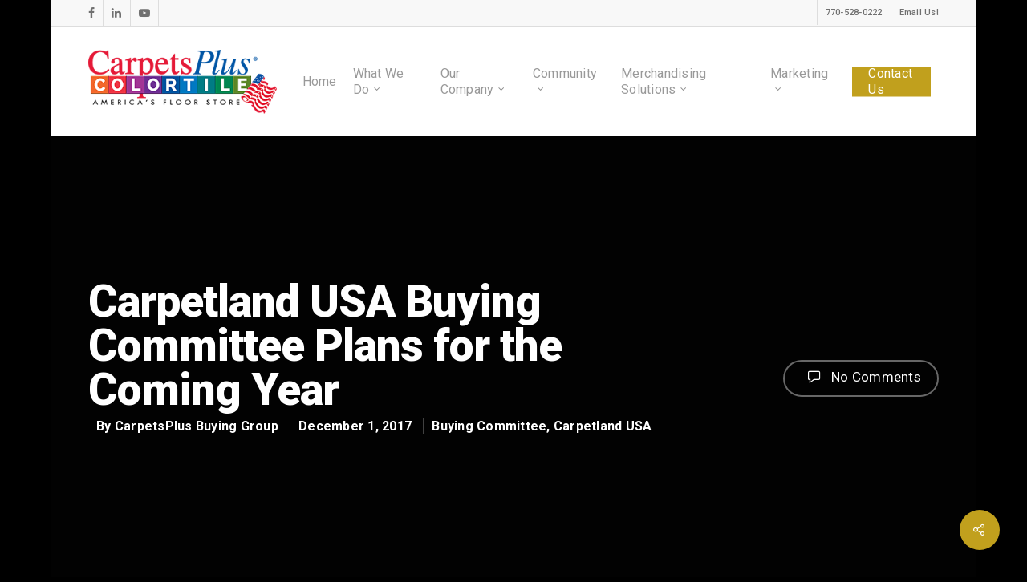

--- FILE ---
content_type: text/html; charset=UTF-8
request_url: https://carpetsplusbuyinggroup.com/carpetland-usa-buying-committee-plans-for-the-coming-year/
body_size: 15171
content:
<!DOCTYPE html>

<html lang="en-US" class="no-js">
<head>
	
	<meta charset="UTF-8">
	
	<meta name="viewport" content="width=device-width, initial-scale=1, maximum-scale=1, user-scalable=0" /><link rel="shortcut icon" href="https://carpetsplusbuyinggroup.com/wp-content/uploads/2015/06/Favicon.png" /><title>Carpetland USA Buying Committee Plans for the Coming Year &#8211; CarpetsPlus Buying Group</title>
<script type="text/javascript">
/* <![CDATA[ */
window.JetpackScriptData = {"site":{"icon":"","title":"CarpetsPlus Buying Group","host":"unknown","is_wpcom_platform":false}};
/* ]]> */
</script>
<meta name='robots' content='max-image-preview:large' />
	<style>img:is([sizes="auto" i], [sizes^="auto," i]) { contain-intrinsic-size: 3000px 1500px }</style>
	<link rel='dns-prefetch' href='//fonts.googleapis.com' />
<link rel="alternate" type="application/rss+xml" title="CarpetsPlus Buying Group &raquo; Feed" href="https://carpetsplusbuyinggroup.com/feed/" />
<link rel="alternate" type="application/rss+xml" title="CarpetsPlus Buying Group &raquo; Comments Feed" href="https://carpetsplusbuyinggroup.com/comments/feed/" />
<script type="text/javascript">
/* <![CDATA[ */
window._wpemojiSettings = {"baseUrl":"https:\/\/s.w.org\/images\/core\/emoji\/16.0.1\/72x72\/","ext":".png","svgUrl":"https:\/\/s.w.org\/images\/core\/emoji\/16.0.1\/svg\/","svgExt":".svg","source":{"concatemoji":"https:\/\/carpetsplusbuyinggroup.com\/wp-includes\/js\/wp-emoji-release.min.js?ver=6.8.3"}};
/*! This file is auto-generated */
!function(s,n){var o,i,e;function c(e){try{var t={supportTests:e,timestamp:(new Date).valueOf()};sessionStorage.setItem(o,JSON.stringify(t))}catch(e){}}function p(e,t,n){e.clearRect(0,0,e.canvas.width,e.canvas.height),e.fillText(t,0,0);var t=new Uint32Array(e.getImageData(0,0,e.canvas.width,e.canvas.height).data),a=(e.clearRect(0,0,e.canvas.width,e.canvas.height),e.fillText(n,0,0),new Uint32Array(e.getImageData(0,0,e.canvas.width,e.canvas.height).data));return t.every(function(e,t){return e===a[t]})}function u(e,t){e.clearRect(0,0,e.canvas.width,e.canvas.height),e.fillText(t,0,0);for(var n=e.getImageData(16,16,1,1),a=0;a<n.data.length;a++)if(0!==n.data[a])return!1;return!0}function f(e,t,n,a){switch(t){case"flag":return n(e,"\ud83c\udff3\ufe0f\u200d\u26a7\ufe0f","\ud83c\udff3\ufe0f\u200b\u26a7\ufe0f")?!1:!n(e,"\ud83c\udde8\ud83c\uddf6","\ud83c\udde8\u200b\ud83c\uddf6")&&!n(e,"\ud83c\udff4\udb40\udc67\udb40\udc62\udb40\udc65\udb40\udc6e\udb40\udc67\udb40\udc7f","\ud83c\udff4\u200b\udb40\udc67\u200b\udb40\udc62\u200b\udb40\udc65\u200b\udb40\udc6e\u200b\udb40\udc67\u200b\udb40\udc7f");case"emoji":return!a(e,"\ud83e\udedf")}return!1}function g(e,t,n,a){var r="undefined"!=typeof WorkerGlobalScope&&self instanceof WorkerGlobalScope?new OffscreenCanvas(300,150):s.createElement("canvas"),o=r.getContext("2d",{willReadFrequently:!0}),i=(o.textBaseline="top",o.font="600 32px Arial",{});return e.forEach(function(e){i[e]=t(o,e,n,a)}),i}function t(e){var t=s.createElement("script");t.src=e,t.defer=!0,s.head.appendChild(t)}"undefined"!=typeof Promise&&(o="wpEmojiSettingsSupports",i=["flag","emoji"],n.supports={everything:!0,everythingExceptFlag:!0},e=new Promise(function(e){s.addEventListener("DOMContentLoaded",e,{once:!0})}),new Promise(function(t){var n=function(){try{var e=JSON.parse(sessionStorage.getItem(o));if("object"==typeof e&&"number"==typeof e.timestamp&&(new Date).valueOf()<e.timestamp+604800&&"object"==typeof e.supportTests)return e.supportTests}catch(e){}return null}();if(!n){if("undefined"!=typeof Worker&&"undefined"!=typeof OffscreenCanvas&&"undefined"!=typeof URL&&URL.createObjectURL&&"undefined"!=typeof Blob)try{var e="postMessage("+g.toString()+"("+[JSON.stringify(i),f.toString(),p.toString(),u.toString()].join(",")+"));",a=new Blob([e],{type:"text/javascript"}),r=new Worker(URL.createObjectURL(a),{name:"wpTestEmojiSupports"});return void(r.onmessage=function(e){c(n=e.data),r.terminate(),t(n)})}catch(e){}c(n=g(i,f,p,u))}t(n)}).then(function(e){for(var t in e)n.supports[t]=e[t],n.supports.everything=n.supports.everything&&n.supports[t],"flag"!==t&&(n.supports.everythingExceptFlag=n.supports.everythingExceptFlag&&n.supports[t]);n.supports.everythingExceptFlag=n.supports.everythingExceptFlag&&!n.supports.flag,n.DOMReady=!1,n.readyCallback=function(){n.DOMReady=!0}}).then(function(){return e}).then(function(){var e;n.supports.everything||(n.readyCallback(),(e=n.source||{}).concatemoji?t(e.concatemoji):e.wpemoji&&e.twemoji&&(t(e.twemoji),t(e.wpemoji)))}))}((window,document),window._wpemojiSettings);
/* ]]> */
</script>
<style id='wp-emoji-styles-inline-css' type='text/css'>

	img.wp-smiley, img.emoji {
		display: inline !important;
		border: none !important;
		box-shadow: none !important;
		height: 1em !important;
		width: 1em !important;
		margin: 0 0.07em !important;
		vertical-align: -0.1em !important;
		background: none !important;
		padding: 0 !important;
	}
</style>
<link rel='stylesheet' id='wp-block-library-css' href='https://carpetsplusbuyinggroup.com/wp-includes/css/dist/block-library/style.min.css?ver=6.8.3' type='text/css' media='all' />
<style id='classic-theme-styles-inline-css' type='text/css'>
/*! This file is auto-generated */
.wp-block-button__link{color:#fff;background-color:#32373c;border-radius:9999px;box-shadow:none;text-decoration:none;padding:calc(.667em + 2px) calc(1.333em + 2px);font-size:1.125em}.wp-block-file__button{background:#32373c;color:#fff;text-decoration:none}
</style>
<style id='global-styles-inline-css' type='text/css'>
:root{--wp--preset--aspect-ratio--square: 1;--wp--preset--aspect-ratio--4-3: 4/3;--wp--preset--aspect-ratio--3-4: 3/4;--wp--preset--aspect-ratio--3-2: 3/2;--wp--preset--aspect-ratio--2-3: 2/3;--wp--preset--aspect-ratio--16-9: 16/9;--wp--preset--aspect-ratio--9-16: 9/16;--wp--preset--color--black: #000000;--wp--preset--color--cyan-bluish-gray: #abb8c3;--wp--preset--color--white: #ffffff;--wp--preset--color--pale-pink: #f78da7;--wp--preset--color--vivid-red: #cf2e2e;--wp--preset--color--luminous-vivid-orange: #ff6900;--wp--preset--color--luminous-vivid-amber: #fcb900;--wp--preset--color--light-green-cyan: #7bdcb5;--wp--preset--color--vivid-green-cyan: #00d084;--wp--preset--color--pale-cyan-blue: #8ed1fc;--wp--preset--color--vivid-cyan-blue: #0693e3;--wp--preset--color--vivid-purple: #9b51e0;--wp--preset--gradient--vivid-cyan-blue-to-vivid-purple: linear-gradient(135deg,rgba(6,147,227,1) 0%,rgb(155,81,224) 100%);--wp--preset--gradient--light-green-cyan-to-vivid-green-cyan: linear-gradient(135deg,rgb(122,220,180) 0%,rgb(0,208,130) 100%);--wp--preset--gradient--luminous-vivid-amber-to-luminous-vivid-orange: linear-gradient(135deg,rgba(252,185,0,1) 0%,rgba(255,105,0,1) 100%);--wp--preset--gradient--luminous-vivid-orange-to-vivid-red: linear-gradient(135deg,rgba(255,105,0,1) 0%,rgb(207,46,46) 100%);--wp--preset--gradient--very-light-gray-to-cyan-bluish-gray: linear-gradient(135deg,rgb(238,238,238) 0%,rgb(169,184,195) 100%);--wp--preset--gradient--cool-to-warm-spectrum: linear-gradient(135deg,rgb(74,234,220) 0%,rgb(151,120,209) 20%,rgb(207,42,186) 40%,rgb(238,44,130) 60%,rgb(251,105,98) 80%,rgb(254,248,76) 100%);--wp--preset--gradient--blush-light-purple: linear-gradient(135deg,rgb(255,206,236) 0%,rgb(152,150,240) 100%);--wp--preset--gradient--blush-bordeaux: linear-gradient(135deg,rgb(254,205,165) 0%,rgb(254,45,45) 50%,rgb(107,0,62) 100%);--wp--preset--gradient--luminous-dusk: linear-gradient(135deg,rgb(255,203,112) 0%,rgb(199,81,192) 50%,rgb(65,88,208) 100%);--wp--preset--gradient--pale-ocean: linear-gradient(135deg,rgb(255,245,203) 0%,rgb(182,227,212) 50%,rgb(51,167,181) 100%);--wp--preset--gradient--electric-grass: linear-gradient(135deg,rgb(202,248,128) 0%,rgb(113,206,126) 100%);--wp--preset--gradient--midnight: linear-gradient(135deg,rgb(2,3,129) 0%,rgb(40,116,252) 100%);--wp--preset--font-size--small: 13px;--wp--preset--font-size--medium: 20px;--wp--preset--font-size--large: 36px;--wp--preset--font-size--x-large: 42px;--wp--preset--spacing--20: 0.44rem;--wp--preset--spacing--30: 0.67rem;--wp--preset--spacing--40: 1rem;--wp--preset--spacing--50: 1.5rem;--wp--preset--spacing--60: 2.25rem;--wp--preset--spacing--70: 3.38rem;--wp--preset--spacing--80: 5.06rem;--wp--preset--shadow--natural: 6px 6px 9px rgba(0, 0, 0, 0.2);--wp--preset--shadow--deep: 12px 12px 50px rgba(0, 0, 0, 0.4);--wp--preset--shadow--sharp: 6px 6px 0px rgba(0, 0, 0, 0.2);--wp--preset--shadow--outlined: 6px 6px 0px -3px rgba(255, 255, 255, 1), 6px 6px rgba(0, 0, 0, 1);--wp--preset--shadow--crisp: 6px 6px 0px rgba(0, 0, 0, 1);}:where(.is-layout-flex){gap: 0.5em;}:where(.is-layout-grid){gap: 0.5em;}body .is-layout-flex{display: flex;}.is-layout-flex{flex-wrap: wrap;align-items: center;}.is-layout-flex > :is(*, div){margin: 0;}body .is-layout-grid{display: grid;}.is-layout-grid > :is(*, div){margin: 0;}:where(.wp-block-columns.is-layout-flex){gap: 2em;}:where(.wp-block-columns.is-layout-grid){gap: 2em;}:where(.wp-block-post-template.is-layout-flex){gap: 1.25em;}:where(.wp-block-post-template.is-layout-grid){gap: 1.25em;}.has-black-color{color: var(--wp--preset--color--black) !important;}.has-cyan-bluish-gray-color{color: var(--wp--preset--color--cyan-bluish-gray) !important;}.has-white-color{color: var(--wp--preset--color--white) !important;}.has-pale-pink-color{color: var(--wp--preset--color--pale-pink) !important;}.has-vivid-red-color{color: var(--wp--preset--color--vivid-red) !important;}.has-luminous-vivid-orange-color{color: var(--wp--preset--color--luminous-vivid-orange) !important;}.has-luminous-vivid-amber-color{color: var(--wp--preset--color--luminous-vivid-amber) !important;}.has-light-green-cyan-color{color: var(--wp--preset--color--light-green-cyan) !important;}.has-vivid-green-cyan-color{color: var(--wp--preset--color--vivid-green-cyan) !important;}.has-pale-cyan-blue-color{color: var(--wp--preset--color--pale-cyan-blue) !important;}.has-vivid-cyan-blue-color{color: var(--wp--preset--color--vivid-cyan-blue) !important;}.has-vivid-purple-color{color: var(--wp--preset--color--vivid-purple) !important;}.has-black-background-color{background-color: var(--wp--preset--color--black) !important;}.has-cyan-bluish-gray-background-color{background-color: var(--wp--preset--color--cyan-bluish-gray) !important;}.has-white-background-color{background-color: var(--wp--preset--color--white) !important;}.has-pale-pink-background-color{background-color: var(--wp--preset--color--pale-pink) !important;}.has-vivid-red-background-color{background-color: var(--wp--preset--color--vivid-red) !important;}.has-luminous-vivid-orange-background-color{background-color: var(--wp--preset--color--luminous-vivid-orange) !important;}.has-luminous-vivid-amber-background-color{background-color: var(--wp--preset--color--luminous-vivid-amber) !important;}.has-light-green-cyan-background-color{background-color: var(--wp--preset--color--light-green-cyan) !important;}.has-vivid-green-cyan-background-color{background-color: var(--wp--preset--color--vivid-green-cyan) !important;}.has-pale-cyan-blue-background-color{background-color: var(--wp--preset--color--pale-cyan-blue) !important;}.has-vivid-cyan-blue-background-color{background-color: var(--wp--preset--color--vivid-cyan-blue) !important;}.has-vivid-purple-background-color{background-color: var(--wp--preset--color--vivid-purple) !important;}.has-black-border-color{border-color: var(--wp--preset--color--black) !important;}.has-cyan-bluish-gray-border-color{border-color: var(--wp--preset--color--cyan-bluish-gray) !important;}.has-white-border-color{border-color: var(--wp--preset--color--white) !important;}.has-pale-pink-border-color{border-color: var(--wp--preset--color--pale-pink) !important;}.has-vivid-red-border-color{border-color: var(--wp--preset--color--vivid-red) !important;}.has-luminous-vivid-orange-border-color{border-color: var(--wp--preset--color--luminous-vivid-orange) !important;}.has-luminous-vivid-amber-border-color{border-color: var(--wp--preset--color--luminous-vivid-amber) !important;}.has-light-green-cyan-border-color{border-color: var(--wp--preset--color--light-green-cyan) !important;}.has-vivid-green-cyan-border-color{border-color: var(--wp--preset--color--vivid-green-cyan) !important;}.has-pale-cyan-blue-border-color{border-color: var(--wp--preset--color--pale-cyan-blue) !important;}.has-vivid-cyan-blue-border-color{border-color: var(--wp--preset--color--vivid-cyan-blue) !important;}.has-vivid-purple-border-color{border-color: var(--wp--preset--color--vivid-purple) !important;}.has-vivid-cyan-blue-to-vivid-purple-gradient-background{background: var(--wp--preset--gradient--vivid-cyan-blue-to-vivid-purple) !important;}.has-light-green-cyan-to-vivid-green-cyan-gradient-background{background: var(--wp--preset--gradient--light-green-cyan-to-vivid-green-cyan) !important;}.has-luminous-vivid-amber-to-luminous-vivid-orange-gradient-background{background: var(--wp--preset--gradient--luminous-vivid-amber-to-luminous-vivid-orange) !important;}.has-luminous-vivid-orange-to-vivid-red-gradient-background{background: var(--wp--preset--gradient--luminous-vivid-orange-to-vivid-red) !important;}.has-very-light-gray-to-cyan-bluish-gray-gradient-background{background: var(--wp--preset--gradient--very-light-gray-to-cyan-bluish-gray) !important;}.has-cool-to-warm-spectrum-gradient-background{background: var(--wp--preset--gradient--cool-to-warm-spectrum) !important;}.has-blush-light-purple-gradient-background{background: var(--wp--preset--gradient--blush-light-purple) !important;}.has-blush-bordeaux-gradient-background{background: var(--wp--preset--gradient--blush-bordeaux) !important;}.has-luminous-dusk-gradient-background{background: var(--wp--preset--gradient--luminous-dusk) !important;}.has-pale-ocean-gradient-background{background: var(--wp--preset--gradient--pale-ocean) !important;}.has-electric-grass-gradient-background{background: var(--wp--preset--gradient--electric-grass) !important;}.has-midnight-gradient-background{background: var(--wp--preset--gradient--midnight) !important;}.has-small-font-size{font-size: var(--wp--preset--font-size--small) !important;}.has-medium-font-size{font-size: var(--wp--preset--font-size--medium) !important;}.has-large-font-size{font-size: var(--wp--preset--font-size--large) !important;}.has-x-large-font-size{font-size: var(--wp--preset--font-size--x-large) !important;}
:where(.wp-block-post-template.is-layout-flex){gap: 1.25em;}:where(.wp-block-post-template.is-layout-grid){gap: 1.25em;}
:where(.wp-block-columns.is-layout-flex){gap: 2em;}:where(.wp-block-columns.is-layout-grid){gap: 2em;}
:root :where(.wp-block-pullquote){font-size: 1.5em;line-height: 1.6;}
</style>
<link rel='stylesheet' id='document-gallery-css' href='https://carpetsplusbuyinggroup.com/wp-content/plugins/document-gallery/assets/css/style.min.css?ver=4.4.4' type='text/css' media='all' />
<link rel='stylesheet' id='salient-social-css' href='https://carpetsplusbuyinggroup.com/wp-content/plugins/salient-social/css/style.css?ver=1.0' type='text/css' media='all' />
<style id='salient-social-inline-css' type='text/css'>

  .sharing-default-minimal .nectar-love.loved,
  body .nectar-social[data-color-override="override"].fixed > a:before, 
  body .nectar-social[data-color-override="override"].fixed .nectar-social-inner a,
  .sharing-default-minimal .nectar-social[data-color-override="override"] .nectar-social-inner a:hover {
    background-color: #c1a01d;
  }
  .nectar-social.hover .nectar-love.loved,
  .nectar-social.hover > .nectar-love-button a:hover,
  .nectar-social[data-color-override="override"].hover > div a:hover,
  #single-below-header .nectar-social[data-color-override="override"].hover > div a:hover,
  .nectar-social[data-color-override="override"].hover .share-btn:hover,
  .sharing-default-minimal .nectar-social[data-color-override="override"] .nectar-social-inner a {
    border-color: #c1a01d;
  }
  #single-below-header .nectar-social.hover .nectar-love.loved i,
  #single-below-header .nectar-social.hover[data-color-override="override"] a:hover,
  #single-below-header .nectar-social.hover[data-color-override="override"] a:hover i,
  #single-below-header .nectar-social.hover .nectar-love-button a:hover i,
  .nectar-love:hover i,
  .hover .nectar-love:hover .total_loves,
  .nectar-love.loved i,
  .nectar-social.hover .nectar-love.loved .total_loves,
  .nectar-social.hover .share-btn:hover, 
  .nectar-social[data-color-override="override"].hover .nectar-social-inner a:hover,
  .nectar-social[data-color-override="override"].hover > div:hover span,
  .sharing-default-minimal .nectar-social[data-color-override="override"] .nectar-social-inner a:not(:hover) i,
  .sharing-default-minimal .nectar-social[data-color-override="override"] .nectar-social-inner a:not(:hover) {
    color: #c1a01d;
  }
</style>
<link rel='stylesheet' id='nectar-boxed-css' href='https://carpetsplusbuyinggroup.com/wp-content/themes/salient/css/plugins/boxed.css?ver=10.5.3' type='text/css' media='all' />
<link rel='stylesheet' id='font-awesome-css' href='https://carpetsplusbuyinggroup.com/wp-content/themes/salient/css/font-awesome.min.css?ver=4.6.4' type='text/css' media='all' />
<link rel='stylesheet' id='main-styles-css' href='https://carpetsplusbuyinggroup.com/wp-content/themes/salient/css/style.css?ver=10.5.3' type='text/css' media='all' />
<style id='main-styles-inline-css' type='text/css'>
html:not(.page-trans-loaded) { background-color: #ffffff; }
</style>
<link rel='stylesheet' id='nectar-header-secondary-nav-css' href='https://carpetsplusbuyinggroup.com/wp-content/themes/salient/css/header/header-secondary-nav.css?ver=10.5.3' type='text/css' media='all' />
<link rel='stylesheet' id='nectar-single-styles-css' href='https://carpetsplusbuyinggroup.com/wp-content/themes/salient/css/single.css?ver=10.5.3' type='text/css' media='all' />
<link rel='stylesheet' id='magnific-css' href='https://carpetsplusbuyinggroup.com/wp-content/themes/salient/css/plugins/magnific.css?ver=8.6.0' type='text/css' media='all' />
<link rel='stylesheet' id='nectar_default_font_open_sans-css' href='https://fonts.googleapis.com/css?family=Open+Sans%3A300%2C400%2C600%2C700&#038;subset=latin%2Clatin-ext' type='text/css' media='all' />
<link rel='stylesheet' id='responsive-css' href='https://carpetsplusbuyinggroup.com/wp-content/themes/salient/css/responsive.css?ver=10.5.3' type='text/css' media='all' />
<link rel='stylesheet' id='skin-original-css' href='https://carpetsplusbuyinggroup.com/wp-content/themes/salient/css/skin-original.css?ver=10.5.3' type='text/css' media='all' />
<link rel='stylesheet' id='dynamic-css-css' href='https://carpetsplusbuyinggroup.com/wp-content/themes/salient/css/salient-dynamic-styles.css?ver=3059' type='text/css' media='all' />
<style id='dynamic-css-inline-css' type='text/css'>
#page-header-bg h1,#page-header-bg .subheader,.nectar-box-roll .overlaid-content h1,.nectar-box-roll .overlaid-content .subheader,#page-header-bg #portfolio-nav a i,body .section-title #portfolio-nav a:hover i,.page-header-no-bg h1,.page-header-no-bg span,#page-header-bg #portfolio-nav a i,#page-header-bg span,#page-header-bg #single-below-header a:hover,#page-header-bg #single-below-header a:focus,#page-header-bg.fullscreen-header .author-section a{color:#ffffff!important;}body #page-header-bg .pinterest-share i,body #page-header-bg .facebook-share i,body #page-header-bg .linkedin-share i,body #page-header-bg .twitter-share i,body #page-header-bg .google-plus-share i,body #page-header-bg .icon-salient-heart,body #page-header-bg .icon-salient-heart-2{color:#ffffff;}body .section-title #portfolio-nav a:hover i{opacity:0.75;}.single #page-header-bg .blog-title #single-meta .nectar-social.hover > div a,.single #page-header-bg .blog-title #single-meta > div a,.single #page-header-bg .blog-title #single-meta ul .n-shortcode a,#page-header-bg .blog-title #single-meta .nectar-social.hover .share-btn{border-color:rgba(255,255,255,0.4);}.single #page-header-bg .blog-title #single-meta .nectar-social.hover > div a:hover,#page-header-bg .blog-title #single-meta .nectar-social.hover .share-btn:hover,.single #page-header-bg .blog-title #single-meta div > a:hover,.single #page-header-bg .blog-title #single-meta ul .n-shortcode a:hover,.single #page-header-bg .blog-title #single-meta ul li:not(.meta-share-count):hover > a{border-color:rgba(255,255,255,1);}.single #page-header-bg #single-meta div span,.single #page-header-bg #single-meta > div a,.single #page-header-bg #single-meta > div i{color:#ffffff!important;}.single #page-header-bg #single-meta ul .meta-share-count .nectar-social a i{color:rgba(255,255,255,0.7)!important;}.single #page-header-bg #single-meta ul .meta-share-count .nectar-social a:hover i{color:rgba(255,255,255,1)!important;}@media only screen and (min-width:1000px){body #ajax-content-wrap.no-scroll{min-height:calc(100vh - 170px);height:calc(100vh - 170px)!important;}}@media only screen and (min-width:1000px){#page-header-wrap.fullscreen-header,#page-header-wrap.fullscreen-header #page-header-bg,html:not(.nectar-box-roll-loaded) .nectar-box-roll > #page-header-bg.fullscreen-header,.nectar_fullscreen_zoom_recent_projects,#nectar_fullscreen_rows:not(.afterLoaded) > div{height:calc(100vh - 169px);}.wpb_row.vc_row-o-full-height.top-level,.wpb_row.vc_row-o-full-height.top-level > .col.span_12{min-height:calc(100vh - 169px);}html:not(.nectar-box-roll-loaded) .nectar-box-roll > #page-header-bg.fullscreen-header{top:170px;}.nectar-slider-wrap[data-fullscreen="true"]:not(.loaded),.nectar-slider-wrap[data-fullscreen="true"]:not(.loaded) .swiper-container{height:calc(100vh - 168px)!important;}.admin-bar .nectar-slider-wrap[data-fullscreen="true"]:not(.loaded),.admin-bar .nectar-slider-wrap[data-fullscreen="true"]:not(.loaded) .swiper-container{height:calc(100vh - 168px - 32px)!important;}}body{background-position:left top;background-repeat:no-repeat;background-color:#000000!important;background-attachment:scroll;}.blog_next_prev_buttons .col h3,.full-width-content.blog_next_prev_buttons > .col.span_12.dark h3,.blog_next_prev_buttons span{color:#ffffff;}.blog_next_prev_buttons{background-color:#000000;}
.cta {
color: black !important;
font-weight: 900;
font-family: ‘OpenSansbold’;
font-size: 12px;
text-transform: uppercase;
}
</style>
<link rel='stylesheet' id='redux-google-fonts-salient_redux-css' href='https://fonts.googleapis.com/css?family=Roboto%3A400%2C500%2C900%2C700%7CSatisfy%3A400%7CLibre+Baskerville%3A400italic&#038;subset=latin&#038;ver=1717190202' type='text/css' media='all' />
		<script type="text/javascript">
			ajaxurl = typeof(ajaxurl) !== 'string' ? 'https://carpetsplusbuyinggroup.com/wp-admin/admin-ajax.php' : ajaxurl;
		</script>
		<script type="text/javascript" src="https://carpetsplusbuyinggroup.com/wp-includes/js/jquery/jquery.min.js?ver=3.7.1" id="jquery-core-js"></script>
<script type="text/javascript" src="https://carpetsplusbuyinggroup.com/wp-includes/js/jquery/jquery-migrate.min.js?ver=3.4.1" id="jquery-migrate-js"></script>
<link rel="https://api.w.org/" href="https://carpetsplusbuyinggroup.com/wp-json/" /><link rel="alternate" title="JSON" type="application/json" href="https://carpetsplusbuyinggroup.com/wp-json/wp/v2/posts/3613" /><link rel="EditURI" type="application/rsd+xml" title="RSD" href="https://carpetsplusbuyinggroup.com/xmlrpc.php?rsd" />
<link rel="canonical" href="https://carpetsplusbuyinggroup.com/carpetland-usa-buying-committee-plans-for-the-coming-year/" />
<link rel='shortlink' href='https://carpetsplusbuyinggroup.com/?p=3613' />
<link rel="alternate" title="oEmbed (JSON)" type="application/json+oembed" href="https://carpetsplusbuyinggroup.com/wp-json/oembed/1.0/embed?url=https%3A%2F%2Fcarpetsplusbuyinggroup.com%2Fcarpetland-usa-buying-committee-plans-for-the-coming-year%2F" />
<link rel="alternate" title="oEmbed (XML)" type="text/xml+oembed" href="https://carpetsplusbuyinggroup.com/wp-json/oembed/1.0/embed?url=https%3A%2F%2Fcarpetsplusbuyinggroup.com%2Fcarpetland-usa-buying-committee-plans-for-the-coming-year%2F&#038;format=xml" />
<!-- Global site tag (gtag.js) - Google Ads: 859570849 -->
<script async src="https://www.googletagmanager.com/gtag/js?id=AW-859570849"></script>
<script>
  window.dataLayer = window.dataLayer || [];
  function gtag(){dataLayer.push(arguments);}
  gtag('js', new Date());

  gtag('config', 'AW-859570849');
</script><script type="text/javascript"> var root = document.getElementsByTagName( "html" )[0]; root.setAttribute( "class", "js" ); </script><!-- Global site tag (gtag.js) - Google Analytics -->
<script async src="https://www.googletagmanager.com/gtag/js?id=UA-130564703-1"></script>
<script>
  window.dataLayer = window.dataLayer || [];
  function gtag(){dataLayer.push(arguments);}
  gtag('js', new Date());

  gtag('config', 'UA-130564703-1');
</script>
<link rel="stylesheet" type="text/css" href="https://floorstore.us/customcss-40d.css"><meta name="generator" content="Powered by WPBakery Page Builder - drag and drop page builder for WordPress."/>
<!--[if lte IE 9]><link rel="stylesheet" type="text/css" href="https://carpetsplusbuyinggroup.com/wp-content/plugins/js_composer_salient/assets/css/vc_lte_ie9.min.css" media="screen"><![endif]-->
<!-- Jetpack Open Graph Tags -->
<meta property="og:type" content="article" />
<meta property="og:title" content="Carpetland USA Buying Committee Plans for the Coming Year" />
<meta property="og:url" content="https://carpetsplusbuyinggroup.com/carpetland-usa-buying-committee-plans-for-the-coming-year/" />
<meta property="og:description" content="Chattanooga, TN — 12/7/17  Carpetland USA COLORTILE® held its 2017 Buying Committee Meeting in Chattanooga, November 13-15, at the Holiday Inn Downtown. The group reviewed new products from Mohawk,…" />
<meta property="article:published_time" content="2017-12-01T21:25:09+00:00" />
<meta property="article:modified_time" content="2023-07-27T13:28:20+00:00" />
<meta property="og:site_name" content="CarpetsPlus Buying Group" />
<meta property="og:image" content="https://carpetsplusbuyinggroup.com/wp-content/uploads/2017/11/CLBCM2017_Shaw3b.jpg" />
<meta property="og:image:width" content="845" />
<meta property="og:image:height" content="467" />
<meta property="og:image:alt" content="" />
<meta property="og:locale" content="en_US" />
<meta name="twitter:text:title" content="Carpetland USA Buying Committee Plans for the Coming Year" />
<meta name="twitter:image" content="https://carpetsplusbuyinggroup.com/wp-content/uploads/2017/11/CLBCM2017_Shaw3b.jpg?w=640" />
<meta name="twitter:card" content="summary_large_image" />

<!-- End Jetpack Open Graph Tags -->
		<style type="text/css" id="wp-custom-css">
			/*
Welcome to Custom CSS!

To learn how this works, see http://wp.me/PEmnE-Bt
*/
/* Captions for document thumbnails */
.document-gallery .document-icon .title {
	display: block;
	text-align: center;
	font-size: 14px;
	font-weight: 900;
	margin-top: -15px;
	padding-bottom: 40px;
}
.dispRow {
    display: inline !important;
	margin-right: 3%;
}		</style>
		<noscript><style type="text/css"> .wpb_animate_when_almost_visible { opacity: 1; }</style></noscript>	
</head>


<body class="wp-singular post-template-default single single-post postid-3613 single-format-standard wp-theme-salient original wpb-js-composer js-comp-ver-5.7 vc_responsive" data-footer-reveal="false" data-footer-reveal-shadow="none" data-header-format="default" data-body-border="off" data-boxed-style="1" data-header-breakpoint="1000" data-dropdown-style="minimal" data-cae="linear" data-cad="650" data-megamenu-width="contained" data-aie="none" data-ls="magnific" data-apte="standard" data-hhun="1" data-fancy-form-rcs="default" data-form-style="default" data-form-submit="regular" data-is="minimal" data-button-style="default" data-user-account-button="false" data-header-inherit-rc="false" data-header-search="false" data-animated-anchors="true" data-ajax-transitions="true" data-full-width-header="false" data-slide-out-widget-area="true" data-slide-out-widget-area-style="slide-out-from-right" data-user-set-ocm="off" data-loading-animation="none" data-bg-header="true" data-responsive="1" data-ext-responsive="true" data-header-resize="0" data-header-color="light" data-transparent-header="false" data-cart="false" data-remove-m-parallax="" data-remove-m-video-bgs="" data-force-header-trans-color="light" data-smooth-scrolling="0" data-permanent-transparent="false" >
	
	<script type="text/javascript"> if(navigator.userAgent.match(/(Android|iPod|iPhone|iPad|BlackBerry|IEMobile|Opera Mini)/)) { document.body.className += " using-mobile-browser "; } </script><div id="ajax-loading-screen" data-disable-mobile="1" data-disable-fade-on-click="0" data-effect="standard" data-method="standard"><div class="loading-icon none"><span class="default-skin-loading-icon"></span></div></div><div id="boxed">	
	<div id="header-space"  data-header-mobile-fixed='false'></div> 
	
		
	<div id="header-outer" data-has-menu="true" data-has-buttons="no" data-using-pr-menu="false" data-mobile-fixed="false" data-ptnm="false" data-lhe="default" data-user-set-bg="#ffffff" data-format="default" data-permanent-transparent="false" data-megamenu-rt="0" data-remove-fixed="1" data-header-resize="0" data-cart="false" data-transparency-option="0" data-box-shadow="small" data-shrink-num="10" data-using-secondary="1" data-using-logo="1" data-logo-height="80" data-m-logo-height="60" data-padding="28" data-full-width="false" data-condense="false" >
		
			
	<div id="header-secondary-outer" class="default" data-mobile="default" data-remove-fixed="1" data-lhe="default" data-secondary-text="false" data-full-width="false" data-mobile-fixed="false" data-permanent-transparent="false" >
		<div class="container">
			<nav>
				<ul id="social"><li><a target="_blank" href="https://www.facebook.com/allianceflooringinc/"><i class="fa fa-facebook"></i> </a></li><li><a target="_blank" href="https://www.linkedin.com/company/alliance-flooring-inc/"><i class="fa fa-linkedin"></i> </a></li><li><a target="_blank" href="https://www.youtube.com/user/AllianceFlooring"><i class="fa fa-youtube-play"></i> </a></li></ul>					<ul class="sf-menu">
						<li id="menu-item-4583" class="menu-item menu-item-type-custom menu-item-object-custom menu-item-4583"><a href="tel:770-528-0222">770-528-0222</a></li>
<li id="menu-item-4584" class="menu-item menu-item-type-custom menu-item-object-custom menu-item-4584"><a href="mailto:info@carpetsplus.com">Email Us!</a></li>
					</ul>
									
			</nav>
		</div>
	</div>
	

<div id="search-outer" class="nectar">
	<div id="search">
		<div class="container">
			 <div id="search-box">
				 <div class="inner-wrap">
					 <div class="col span_12">
						  <form role="search" action="https://carpetsplusbuyinggroup.com/" method="GET">
															<input type="text" name="s"  value="Start Typing..." data-placeholder="Start Typing..." />
															
												</form>
					</div><!--/span_12-->
				</div><!--/inner-wrap-->
			 </div><!--/search-box-->
			 <div id="close"><a href="#">
				<span class="icon-salient-x" aria-hidden="true"></span>				 </a></div>
		 </div><!--/container-->
	</div><!--/search-->
</div><!--/search-outer-->

<header id="top">
	<div class="container">
		<div class="row">
			<div class="col span_3">
				<a id="logo" href="https://carpetsplusbuyinggroup.com" data-supplied-ml-starting-dark="false" data-supplied-ml-starting="false" data-supplied-ml="false" >
					<img class="stnd default-logo dark-version" alt="CarpetsPlus Buying Group" src="https://carpetsplusbuyinggroup.com/wp-content/uploads/2020/06/CarpetsPlusColorTile_Flag_300.png" srcset="https://carpetsplusbuyinggroup.com/wp-content/uploads/2020/06/CarpetsPlusColorTile_Flag_300.png 1x, https://carpetsplusbuyinggroup.com/wp-content/uploads/2020/06/CarpetsPlusColorTile_Flag_600.png 2x" /> 
				</a>
				
							</div><!--/span_3-->
			
			<div class="col span_9 col_last">
									<div class="slide-out-widget-area-toggle mobile-icon slide-out-from-right" data-icon-animation="simple-transform">
						<div> <a href="#sidewidgetarea" aria-label="Navigation Menu" aria-expanded="false" class="closed"> <span aria-hidden="true"> <i class="lines-button x2"> <i class="lines"></i> </i> </span> </a> </div> 
					</div>
								
									
					<nav>
						
						<ul class="sf-menu">	
							<li id="menu-item-1005" class="menu-item menu-item-type-post_type menu-item-object-page menu-item-home menu-item-1005"><a href="https://carpetsplusbuyinggroup.com/">Home</a></li>
<li id="menu-item-4331" class="menu-item menu-item-type-custom menu-item-object-custom menu-item-has-children sf-with-ul menu-item-4331"><a>What We Do<span class="sf-sub-indicator"><i class="fa fa-angle-down icon-in-menu"></i></span></a>
<ul class="sub-menu">
	<li id="menu-item-5120" class="menu-item menu-item-type-post_type menu-item-object-page menu-item-5120"><a href="https://carpetsplusbuyinggroup.com/our-company/how-can-a-buying-group-help-me/">How Can a Buying Group Help Me</a></li>
	<li id="menu-item-4346" class="menu-item menu-item-type-post_type menu-item-object-page menu-item-4346"><a href="https://carpetsplusbuyinggroup.com/testimonials/">Member Testimonials</a></li>
	<li id="menu-item-1029" class="menu-item menu-item-type-post_type menu-item-object-page menu-item-1029"><a href="https://carpetsplusbuyinggroup.com/our-company/">Group Benefits</a></li>
</ul>
</li>
<li id="menu-item-2705" class="menu-item menu-item-type-custom menu-item-object-custom menu-item-has-children sf-with-ul menu-item-2705"><a>Our Company<span class="sf-sub-indicator"><i class="fa fa-angle-down icon-in-menu"></i></span></a>
<ul class="sub-menu">
	<li id="menu-item-1021" class="menu-item menu-item-type-post_type menu-item-object-page menu-item-1021"><a href="https://carpetsplusbuyinggroup.com/our-company/leadership/">Leadership</a></li>
	<li id="menu-item-1019" class="menu-item menu-item-type-post_type menu-item-object-page menu-item-1019"><a href="https://carpetsplusbuyinggroup.com/our-company/core-values/">Core Values</a></li>
	<li id="menu-item-4138" class="menu-item menu-item-type-post_type menu-item-object-page menu-item-4138"><a href="https://carpetsplusbuyinggroup.com/media-buzz/">Media Buzz</a></li>
</ul>
</li>
<li id="menu-item-4359" class="menu-item menu-item-type-custom menu-item-object-custom menu-item-has-children sf-with-ul menu-item-4359"><a>Community<span class="sf-sub-indicator"><i class="fa fa-angle-down icon-in-menu"></i></span></a>
<ul class="sub-menu">
	<li id="menu-item-4506" class="menu-item menu-item-type-post_type menu-item-object-page menu-item-4506"><a href="https://carpetsplusbuyinggroup.com/conventions/">Conventions</a></li>
	<li id="menu-item-5088" class="menu-item menu-item-type-post_type menu-item-object-page menu-item-5088"><a href="https://carpetsplusbuyinggroup.com/networking/">Networking</a></li>
	<li id="menu-item-4519" class="menu-item menu-item-type-post_type menu-item-object-page menu-item-4519"><a href="https://carpetsplusbuyinggroup.com/sharing-best-practices/">Sharing Best Practices</a></li>
</ul>
</li>
<li id="menu-item-2729" class="menu-item menu-item-type-custom menu-item-object-custom menu-item-has-children sf-with-ul menu-item-2729"><a>Merchandising Solutions<span class="sf-sub-indicator"><i class="fa fa-angle-down icon-in-menu"></i></span></a>
<ul class="sub-menu">
	<li id="menu-item-5116" class="menu-item menu-item-type-post_type menu-item-object-page menu-item-5116"><a href="https://carpetsplusbuyinggroup.com/perfect-home/">Perfect Home</a></li>
	<li id="menu-item-5117" class="menu-item menu-item-type-post_type menu-item-object-page menu-item-5117"><a href="https://carpetsplusbuyinggroup.com/carpetsplus-merchandising/">CarpetsPlus COLORTILE</a></li>
	<li id="menu-item-2735" class="menu-item menu-item-type-post_type menu-item-object-page menu-item-2735"><a href="https://carpetsplusbuyinggroup.com/perfect-home/suppliers/">Supplier Partners</a></li>
</ul>
</li>
<li id="menu-item-4020" class="menu-item menu-item-type-custom menu-item-object-custom menu-item-has-children sf-with-ul menu-item-4020"><a>Marketing<span class="sf-sub-indicator"><i class="fa fa-angle-down icon-in-menu"></i></span></a>
<ul class="sub-menu">
	<li id="menu-item-4011" class="menu-item menu-item-type-post_type menu-item-object-page menu-item-4011"><a href="https://carpetsplusbuyinggroup.com/marketing/branding/">Branding</a></li>
	<li id="menu-item-4019" class="menu-item menu-item-type-post_type menu-item-object-page menu-item-4019"><a href="https://carpetsplusbuyinggroup.com/marketing/alliance-digital-marketing/">Alliance Digital Marketing</a></li>
	<li id="menu-item-4035" class="menu-item menu-item-type-post_type menu-item-object-page menu-item-4035"><a href="https://carpetsplusbuyinggroup.com/marketing/promotions/">Promotions</a></li>
</ul>
</li>
<li id="menu-item-4580" class="menu-item menu-item-type-post_type menu-item-object-page button_solid_color menu-item-4580"><a href="https://carpetsplusbuyinggroup.com/contact/">Contact Us</a></li>
						</ul>
						

													<ul class="buttons sf-menu" data-user-set-ocm="off">
								
																
							</ul>
												
					</nav>
					
										
				</div><!--/span_9-->
				
								
			</div><!--/row-->
					</div><!--/container-->
	</header>
		
	</div>
	
		
	<div id="ajax-content-wrap">
		
		<div id="page-header-wrap" data-animate-in-effect="none" data-midnight="light" class="" style="height: 550px;"><div id="page-header-bg" class="not-loaded  hentry" data-post-hs="default" data-padding-amt="normal" data-animate-in-effect="none" data-midnight="light" data-text-effect="" data-bg-pos="top" data-alignment="left" data-alignment-v="middle" data-parallax="0" data-height="550"  style="background-color: #020202; height:550px;">					<div class="page-header-bg-image-wrap" id="nectar-page-header-p-wrap" data-parallax-speed="medium">
						<div class="page-header-bg-image" style="background-image: url(http://carpetsplusbg.wpengine.com/wp-content/uploads/2017/11/CLBCM2017_header2.jpg);"></div>
					</div> 				
				<div class="container"><img class="hidden-social-img" src="http://carpetsplusbg.wpengine.com/wp-content/uploads/2017/11/CLBCM2017_header2.jpg" alt="Carpetland USA Buying Committee Plans for the Coming Year" />					
					<div class="row">
						<div class="col span_6 section-title blog-title" data-remove-post-date="0" data-remove-post-author="0" data-remove-post-comment-number="0">
							<div class="inner-wrap">
								
																
								<h1 class="entry-title">Carpetland USA Buying Committee Plans for the Coming Year</h1>
								
																
								
																		
									<div id="single-below-header" data-hide-on-mobile="false">
										<span class="meta-author vcard author"><span class="fn">By <a href="https://carpetsplusbuyinggroup.com/author/kloguecarpetsplus-com/" title="Posts by CarpetsPlus Buying Group" rel="author">CarpetsPlus Buying Group</a></span></span><!--
										-->											<span class="meta-date date published">December 1, 2017</span>
											<span class="meta-date date updated rich-snippet-hidden">July 27th, 2023</span>
										<!--
										--> <span class="meta-category"><a href="https://carpetsplusbuyinggroup.com/category/buying-committee/">Buying Committee</a>, <a href="https://carpetsplusbuyinggroup.com/category/carpetland-usa/">Carpetland USA</a></span> 							</div><!--/single-below-header-->
												
													
							<div id="single-meta">
								
								<div class="meta-comment-count">
									<a href="https://carpetsplusbuyinggroup.com/carpetland-usa-buying-committee-plans-for-the-coming-year/#respond"><i class="icon-default-style steadysets-icon-chat"></i> No Comments</a>
								</div>
								
								
							</div><!--/single-meta-->
							
											</div>
					
				</div><!--/section-title-->
			</div><!--/row-->

						
			
			
			</div>
</div>

</div>

<div class="container-wrap" data-midnight="dark" data-remove-post-date="0" data-remove-post-author="0" data-remove-post-comment-number="0">
	<div class="container main-content">
		
					
		<div class="row">
			
			<div class="post-area col  span_9">
<article id="post-3613" class="post-3613 post type-post status-publish format-standard has-post-thumbnail category-buying-committee category-carpetland-usa">
  
  <div class="inner-wrap">

		<div class="post-content" data-hide-featured-media="1">
      
        <div class="content-inner"><p><strong>Chattanooga, TN — 12/7/17</strong>  Carpetland USA COLORTILE® held its 2017 Buying Committee Meeting in Chattanooga, November 13-15, at the Holiday Inn Downtown. The group reviewed new products from Mohawk, Shaw, IVC, Emser, Mannington and US Floors as well as visiting the new Shaw LVT Plant. The purpose of these meetings is to review new flooring products and decide what products to inventory, which programs to employ in the coming year as well as discuss any issues that might affect the group.</p>
<div id="attachment_3618" style="width: 250px" class="wp-caption alignleft"><img fetchpriority="high" decoding="async" aria-describedby="caption-attachment-3618" class="size-medium wp-image-3618" src="http://carpetsplusbg.wpengine.com/wp-content/uploads/2017/11/CLBCM2017_IVC2-240x300.jpg" alt="" width="240" height="300" srcset="https://carpetsplusbuyinggroup.com/wp-content/uploads/2017/11/CLBCM2017_IVC2-240x300.jpg 240w, https://carpetsplusbuyinggroup.com/wp-content/uploads/2017/11/CLBCM2017_IVC2-120x150.jpg 120w, https://carpetsplusbuyinggroup.com/wp-content/uploads/2017/11/CLBCM2017_IVC2.jpg 477w" sizes="(max-width: 240px) 100vw, 240px" /><p id="caption-attachment-3618" class="wp-caption-text">Robb Rollinger with IVC shows new products to Carpetland members</p></div>
<p>According to Kevin Logue, CarpetsPlus COLORTILE’s co-COO and vice president of marketing, the Carpetland buyer meetings provide a venue to establish or enrich rapport between suppliers and Carpetland members. &#8220;Our Carpetland buyer meetings give members valuable time with mill executives and they give them a chance to see new products and discuss special group buys as well as make merchandising decisions. Being a member of our group allows members to get first-hand product and industry information from the mills to help them grow their business. They also provide valuable time to network and share best practices,&#8221; Logue said.</p>
<p>All of the seven attending Carpetland USA COLORTILE members felt the time spent together is very valuable. Eric Langan, owner of nine Carpetland USA stores in Iowa and Illinois agreed, “It’s nice to see everybody again and be able to discuss issues with my key suppliers. LVT/LVP, WPC and Rigid Core are continuing to grow. As retailers, we must all understand it and have the installation capacity to sell and service it. Our industry continues to change rapidly. Retailers must be able to recognize it, accept it and work with it in order to survive and thrive.”</p>
<p>The group reviewed new products from carpet as well as hard surface suppliers. As cuttings and samples of the new styles were passed around the room, members examined them and their prices and made decisions on each.</p>
<div id="attachment_3620" style="width: 310px" class="wp-caption alignright"><img decoding="async" aria-describedby="caption-attachment-3620" class="size-medium wp-image-3620" src="http://carpetsplusbg.wpengine.com/wp-content/uploads/2017/11/CLBCM2017_Shaw7a-300x181.jpg" alt="" width="300" height="181" srcset="https://carpetsplusbuyinggroup.com/wp-content/uploads/2017/11/CLBCM2017_Shaw7a-300x181.jpg 300w, https://carpetsplusbuyinggroup.com/wp-content/uploads/2017/11/CLBCM2017_Shaw7a-150x90.jpg 150w, https://carpetsplusbuyinggroup.com/wp-content/uploads/2017/11/CLBCM2017_Shaw7a.jpg 727w" sizes="(max-width: 300px) 100vw, 300px" /><p id="caption-attachment-3620" class="wp-caption-text">The group on the Shaw LVT Plant tour</p></div>
<p>Jim Ray, Carpetland USA in Appleton, Wisconsin commented, “It’s always a great time seeing the guys again. Mohawk was fantastic! They presented us wonderful products that I placed orders for with my rep when I returned. Hats off to Kevin Logue for doing an amazing job putting everything together for us.”</p>
<p>In addition to choosing products, the close-knit group felt they improved their relationships with key suppliers.</p>
<p>Jon Logue, co-CEO of CarpetsPlus COLORTILE, feels the meeting was a success. “This was a very productive meeting. It’s an exciting time to be in business right now with the strength of the economy and innovations in the flooring industry. Consumer confidence is high, unemployment is at its lowest levels in 16 years and the remodeling index is up 7%.&#8221;</p>
<p>&nbsp;</p>
</div>        
      </div><!--/post-content-->
      
    </div><!--/inner-wrap-->
    
</article>
		</div><!--/post-area-->
			
							
				<div id="sidebar" data-nectar-ss="false" class="col span_3 col_last">
					<div id="search-2" class="widget widget_search"><form role="search" method="get" class="search-form" action="https://carpetsplusbuyinggroup.com/">
	<input type="text" class="search-field" placeholder="Search..." value="" name="s" title="Search for:" />
	<button type="submit" class="search-widget-btn"><span class="normal icon-salient-search" aria-hidden="true"></span><span class="text">Search</span></button>
</form></div><div id="categories-2" class="widget widget_categories"><h4>Categories</h4>
			<ul>
					<li class="cat-item cat-item-114"><a href="https://carpetsplusbuyinggroup.com/category/convention/awards/">Awards</a>
</li>
	<li class="cat-item cat-item-64"><a href="https://carpetsplusbuyinggroup.com/category/buying-committee/">Buying Committee</a>
</li>
	<li class="cat-item cat-item-122"><a href="https://carpetsplusbuyinggroup.com/category/carpetland-usa/">Carpetland USA</a>
</li>
	<li class="cat-item cat-item-148"><a href="https://carpetsplusbuyinggroup.com/category/carpetsplus/">CarpetsPlus</a>
</li>
	<li class="cat-item cat-item-140"><a href="https://carpetsplusbuyinggroup.com/category/company-news/">Company News</a>
</li>
	<li class="cat-item cat-item-153"><a href="https://carpetsplusbuyinggroup.com/category/connect-virtual-event/">Connect Virtual Event</a>
</li>
	<li class="cat-item cat-item-53"><a href="https://carpetsplusbuyinggroup.com/category/convention/">Convention</a>
</li>
	<li class="cat-item cat-item-142"><a href="https://carpetsplusbuyinggroup.com/category/define-your-reach/">Define Your Reach</a>
</li>
	<li class="cat-item cat-item-82"><a href="https://carpetsplusbuyinggroup.com/category/drive-across-america/">Drive Across America</a>
</li>
	<li class="cat-item cat-item-95"><a href="https://carpetsplusbuyinggroup.com/category/grand-opening/">Grand Opening</a>
</li>
	<li class="cat-item cat-item-127"><a href="https://carpetsplusbuyinggroup.com/category/member-spotlight/">Member Spotlight</a>
</li>
	<li class="cat-item cat-item-143"><a href="https://carpetsplusbuyinggroup.com/category/members-weigh-in/">Members Weigh In</a>
</li>
	<li class="cat-item cat-item-94"><a href="https://carpetsplusbuyinggroup.com/category/new-member/">New Member</a>
</li>
	<li class="cat-item cat-item-131"><a href="https://carpetsplusbuyinggroup.com/category/press-articles/">Press Articles</a>
</li>
	<li class="cat-item cat-item-121"><a href="https://carpetsplusbuyinggroup.com/category/shop-for-the-cause/">Shop for the Cause</a>
</li>
	<li class="cat-item cat-item-126"><a href="https://carpetsplusbuyinggroup.com/category/shop-for-the-paws/">Shop for the Paws</a>
</li>
	<li class="cat-item cat-item-132"><a href="https://carpetsplusbuyinggroup.com/category/shows/">Shows</a>
</li>
	<li class="cat-item cat-item-57"><a href="https://carpetsplusbuyinggroup.com/category/summit/">Summit</a>
</li>
			</ul>

			</div>
		<div id="recent-posts-2" class="widget widget_recent_entries">
		<h4>Recent Posts</h4>
		<ul>
											<li>
					<a href="https://carpetsplusbuyinggroup.com/carpetsplus-celebrates-25th-anniversary-convention/">CarpetsPlus Celebrates 25th Anniversary Convention</a>
									</li>
											<li>
					<a href="https://carpetsplusbuyinggroup.com/orlando-home-to-25th-anniversary-carpetsplus-convention/">Orlando Home to 25th Anniversary CarpetsPlus Convention</a>
									</li>
											<li>
					<a href="https://carpetsplusbuyinggroup.com/alliance-flooring-holds-member-family-reunion-in-orlando/">Alliance Flooring Holds Member &#8216;Family Reunion&#8217; in Orlando</a>
									</li>
											<li>
					<a href="https://carpetsplusbuyinggroup.com/carpetsplus-2021-convention-to-be-held-in-orlando/">CarpetsPlus 2021 Convention to Be Held in Orlando</a>
									</li>
											<li>
					<a href="https://carpetsplusbuyinggroup.com/alliance-flooring-launches-new-programs-during-virtual-product-showcase/">Alliance Flooring Launches New Programs during Virtual Product Showcase</a>
									</li>
					</ul>

		</div>				</div><!--/sidebar-->
				
							
		</div><!--/row-->

		<div class="row">

			
			<div class="comments-section" data-author-bio="false">
				
<div class="comment-wrap " data-midnight="dark" data-comments-open="false">


			<!-- If comments are closed. -->
		<!--<p class="nocomments">Comments are closed.</p>-->

	


</div>			</div>   

		</div>

	</div><!--/container-->

</div><!--/container-wrap-->

<div class="nectar-social fixed" data-position="" data-color-override="override"><a href="#"><i class="icon-default-style steadysets-icon-share"></i></a><div class="nectar-social-inner"><a class='facebook-share nectar-sharing' href='#' title='Share this'> <i class='fa fa-facebook'></i> <span class='social-text'>Share</span> </a><a class='twitter-share nectar-sharing' href='#' title='Tweet this'> <i class='fa fa-twitter'></i> <span class='social-text'>Tweet</span> </a><a class='linkedin-share nectar-sharing' href='#' title='Share this'> <i class='fa fa-linkedin'></i> <span class='social-text'>Share</span> </a><a class='pinterest-share nectar-sharing' href='#' title='Pin this'> <i class='fa fa-pinterest'></i> <span class='social-text'>Pin</span> </a></div></div>
<div id="footer-outer" data-midnight="light" data-cols="2" data-custom-color="false" data-disable-copyright="false" data-matching-section-color="false" data-copyright-line="false" data-using-bg-img="false" data-bg-img-overlay="0.8" data-full-width="false" data-using-widget-area="true">
	
	
<div id="call-to-action">
	<div class="container">
		  <div class="triangle"></div>
		  <span> Interested in membership? </span>
		  <a class="nectar-button 
		  see-through" data-color-override="false" href="/contact">
		  Start the Process		</a>
	</div>
</div>

		
	<div id="footer-widgets" data-has-widgets="true" data-cols="2">
		
		<div class="container">
			
						
			<div class="row">
				
								
				<div class="col span_6">
					<!-- Footer widget area 1 -->
					<div id="custom_html-3" class="widget_text widget widget_custom_html"><h4>CARPETSPLUS IN THE NEWS</h4><div class="textwidget custom-html-widget"><p><a href="/wp-content/uploads/2024/05/FT_Kern_AFI-Expands-PH-Ret-Selling-Solution_3-5-24.pdf">AFI Exands Perfect Home Retail Selling Solution</a></p>
<p><a href="/wp-content/uploads/2024/05/FCW_Imber-Bernard_Community-Connections_3-20-24.pdf">Community Connections</a></p>
<p><a href="/wp-content/uploads/2024/05/FCW_AFI_Member-First-Mentality-One-Pager.pdf">Member First Mentality</a></p>
<p><a href="/wp-content/uploads/2024/05/FCN_Ryan_Members-Give-Perfect-Home-Selling-System-a-Thumbs-Up_3-18-24.pdf">Members Give Perfect Home a Thumbs Up</a></p>
<p><a href="/wp-content/uploads/2024/05/FCW_Rush-and-McGrath-Cruise_Convention_3-27-23.pdf">Next Gen, New Day</a></p>
<p><a href="/wp-content/uploads/2024/05/FCN_KenRyan_Convention_3-27-23.pdf">Selling Solutions Generate Excitement</a></p>
<p><a href="/wp-content/uploads/2024/05/FCN_Ryan_Group-Ushers-in-New-Era-of-Leadership-2022-Convention_smaller.pdf">Group Ushers In a New Era of Leadership</a></p>
<p><a href="/wp-content/uploads/2024/05/FCW_Cruise_Alliance-lays-groundwork-for-next-25-years_2022-Convention_smaller.pdf">Alliance Lays Groundwork for the Next 25 Years</a></p></div></div>					</div><!--/span_3-->
					
											
						<div class="col span_6">
							<!-- Footer widget area 2 -->
							<div id="custom_html-2" class="widget_text widget widget_custom_html"><div class="textwidget custom-html-widget"><html>
<head>
<meta name="viewport" content="width=device-width, initial-scale=1">
<style>
img {
  display: block;
  margin-left: auto;
  margin-right: auto;
}
</style>
</head>
<body>
<img src="/wp-content/uploads/2020/05/CarpetsPlusCOLORTILE_withFlag_WhiteAFS.png" alt="CarpetsPlus Buying Group">
<br>
<p style="text-align:center;">
<strong>Alpharetta Office</strong><br>
6485-B Shiloh Rd. Suite 800<br>
Alpharetta, GA 30005
<br>
—————————————————————————————
<br>
<strong>Chattanooga Office</strong><br>
2229 Olan Mills Dr<br>
Chattanooga, TN 37421
<br>
—————————————————————————————
<br>
phone: 770-528-0222
<br>
Email: info@carpetsplus.com
</p>

<script>(function(){function c(){var b=a.contentDocument||a.contentWindow.document;if(b){var d=b.createElement('script');d.innerHTML="window.__CF$cv$params={r:'9be996b0fce3cf70',t:'MTc2ODUyNDMxMS4wMDAwMDA='};var a=document.createElement('script');a.nonce='';a.src='/cdn-cgi/challenge-platform/scripts/jsd/main.js';document.getElementsByTagName('head')[0].appendChild(a);";b.getElementsByTagName('head')[0].appendChild(d)}}if(document.body){var a=document.createElement('iframe');a.height=1;a.width=1;a.style.position='absolute';a.style.top=0;a.style.left=0;a.style.border='none';a.style.visibility='hidden';document.body.appendChild(a);if('loading'!==document.readyState)c();else if(window.addEventListener)document.addEventListener('DOMContentLoaded',c);else{var e=document.onreadystatechange||function(){};document.onreadystatechange=function(b){e(b);'loading'!==document.readyState&&(document.onreadystatechange=e,c())}}}})();</script></body>
</html></div></div>								
							</div><!--/span_3-->
							
												
						
													
															
							</div><!--/row-->
							
														
						</div><!--/container-->
						
					</div><!--/footer-widgets-->
					
					
  <div class="row" id="copyright" data-layout="default">
	
	<div class="container">
	   
				<div class="col span_5">
		   
					   
						<p>&copy; 2026 CarpetsPlus Buying Group. 
					   All Rights Reserved. <a href="http://floorstore.us/terms-of-use/">Terms of Use</a> | <a href="http://floorstore.us/privacy-policy/">Privacy Policy</a> | <a href="http://floorstore.us/linking-policy/">Linking Policy</a> | <a href="http://floorstore.us/antispam/">Anti-Spam Policy</a>			 </p>
					   
		</div><!--/span_5-->
			   
	  <div class="col span_7 col_last">
		<ul class="social">
					  			 <li><a target="_blank" href="https://www.facebook.com/allianceflooringinc/"><i class="fa fa-facebook"></i> </a></li> 		  		  		  			 <li><a target="_blank" href="https://www.linkedin.com/company/alliance-flooring-inc/"><i class="fa fa-linkedin"></i> </a></li> 		  			 <li><a target="_blank" href="https://www.youtube.com/user/AllianceFlooring"><i class="fa fa-youtube-play"></i> </a></li> 		  		  		  		  		  		  		  		  		  		  		  		  		  		  		  		  		  		  		  		  		  		                            		</ul>
	  </div><!--/span_7-->

	  	
	</div><!--/container-->
	
  </div><!--/row-->
  
		
</div><!--/footer-outer-->

	
	<div id="slide-out-widget-area-bg" class="slide-out-from-right dark">
				</div>
		
		<div id="slide-out-widget-area" class="slide-out-from-right" data-dropdown-func="default" data-back-txt="Back">
			
						
			<div class="inner" data-prepend-menu-mobile="false">
				
				<a class="slide_out_area_close" href="#">
					<span class="icon-salient-x icon-default-style"></span>				</a>
				
				
									<div class="off-canvas-menu-container mobile-only">
						
												
						<ul class="menu">
							<li class="menu-item menu-item-type-post_type menu-item-object-page menu-item-home menu-item-1005"><a href="https://carpetsplusbuyinggroup.com/">Home</a></li>
<li class="menu-item menu-item-type-custom menu-item-object-custom menu-item-has-children menu-item-4331"><a>What We Do</a>
<ul class="sub-menu">
	<li class="menu-item menu-item-type-post_type menu-item-object-page menu-item-5120"><a href="https://carpetsplusbuyinggroup.com/our-company/how-can-a-buying-group-help-me/">How Can a Buying Group Help Me</a></li>
	<li class="menu-item menu-item-type-post_type menu-item-object-page menu-item-4346"><a href="https://carpetsplusbuyinggroup.com/testimonials/">Member Testimonials</a></li>
	<li class="menu-item menu-item-type-post_type menu-item-object-page menu-item-1029"><a href="https://carpetsplusbuyinggroup.com/our-company/">Group Benefits</a></li>
</ul>
</li>
<li class="menu-item menu-item-type-custom menu-item-object-custom menu-item-has-children menu-item-2705"><a>Our Company</a>
<ul class="sub-menu">
	<li class="menu-item menu-item-type-post_type menu-item-object-page menu-item-1021"><a href="https://carpetsplusbuyinggroup.com/our-company/leadership/">Leadership</a></li>
	<li class="menu-item menu-item-type-post_type menu-item-object-page menu-item-1019"><a href="https://carpetsplusbuyinggroup.com/our-company/core-values/">Core Values</a></li>
	<li class="menu-item menu-item-type-post_type menu-item-object-page menu-item-4138"><a href="https://carpetsplusbuyinggroup.com/media-buzz/">Media Buzz</a></li>
</ul>
</li>
<li class="menu-item menu-item-type-custom menu-item-object-custom menu-item-has-children menu-item-4359"><a>Community</a>
<ul class="sub-menu">
	<li class="menu-item menu-item-type-post_type menu-item-object-page menu-item-4506"><a href="https://carpetsplusbuyinggroup.com/conventions/">Conventions</a></li>
	<li class="menu-item menu-item-type-post_type menu-item-object-page menu-item-5088"><a href="https://carpetsplusbuyinggroup.com/networking/">Networking</a></li>
	<li class="menu-item menu-item-type-post_type menu-item-object-page menu-item-4519"><a href="https://carpetsplusbuyinggroup.com/sharing-best-practices/">Sharing Best Practices</a></li>
</ul>
</li>
<li class="menu-item menu-item-type-custom menu-item-object-custom menu-item-has-children menu-item-2729"><a>Merchandising Solutions</a>
<ul class="sub-menu">
	<li class="menu-item menu-item-type-post_type menu-item-object-page menu-item-5116"><a href="https://carpetsplusbuyinggroup.com/perfect-home/">Perfect Home</a></li>
	<li class="menu-item menu-item-type-post_type menu-item-object-page menu-item-5117"><a href="https://carpetsplusbuyinggroup.com/carpetsplus-merchandising/">CarpetsPlus COLORTILE</a></li>
	<li class="menu-item menu-item-type-post_type menu-item-object-page menu-item-2735"><a href="https://carpetsplusbuyinggroup.com/perfect-home/suppliers/">Supplier Partners</a></li>
</ul>
</li>
<li class="menu-item menu-item-type-custom menu-item-object-custom menu-item-has-children menu-item-4020"><a>Marketing</a>
<ul class="sub-menu">
	<li class="menu-item menu-item-type-post_type menu-item-object-page menu-item-4011"><a href="https://carpetsplusbuyinggroup.com/marketing/branding/">Branding</a></li>
	<li class="menu-item menu-item-type-post_type menu-item-object-page menu-item-4019"><a href="https://carpetsplusbuyinggroup.com/marketing/alliance-digital-marketing/">Alliance Digital Marketing</a></li>
	<li class="menu-item menu-item-type-post_type menu-item-object-page menu-item-4035"><a href="https://carpetsplusbuyinggroup.com/marketing/promotions/">Promotions</a></li>
</ul>
</li>
<li class="menu-item menu-item-type-post_type menu-item-object-page menu-item-4580"><a href="https://carpetsplusbuyinggroup.com/contact/">Contact Us</a></li>
							
						</ul>
						
						<ul class="menu secondary-header-items">
							<li class="menu-item menu-item-type-custom menu-item-object-custom menu-item-4583"><a href="tel:770-528-0222">770-528-0222</a></li>
<li class="menu-item menu-item-type-custom menu-item-object-custom menu-item-4584"><a href="mailto:info@carpetsplus.com">Email Us!</a></li>
						</ul>
					</div>
										
				</div>
				
				<div class="bottom-meta-wrap"><ul class="off-canvas-social-links mobile-only"><li><a target="_blank" href="https://www.facebook.com/allianceflooringinc/"><i class="fa fa-facebook"></i> </a></li><li><a target="_blank" href="https://www.linkedin.com/company/alliance-flooring-inc/"><i class="fa fa-linkedin"></i> </a></li><li><a target="_blank" href="https://www.youtube.com/user/AllianceFlooring"><i class="fa fa-youtube-play"></i> </a></li></ul></div><!--/bottom-meta-wrap-->					
				</div>
			
</div> <!--/ajax-content-wrap-->

</div><!--/boxed closing div-->	<a id="to-top" class="
		"><i class="fa fa-angle-up"></i></a>
	<script type="speculationrules">
{"prefetch":[{"source":"document","where":{"and":[{"href_matches":"\/*"},{"not":{"href_matches":["\/wp-*.php","\/wp-admin\/*","\/wp-content\/uploads\/*","\/wp-content\/*","\/wp-content\/plugins\/*","\/wp-content\/themes\/salient\/*","\/*\\?(.+)"]}},{"not":{"selector_matches":"a[rel~=\"nofollow\"]"}},{"not":{"selector_matches":".no-prefetch, .no-prefetch a"}}]},"eagerness":"conservative"}]}
</script>
<script type="text/javascript" src="https://carpetsplusbuyinggroup.com/wp-content/plugins/document-gallery/assets/js/gallery.min.js?ver=4.4.4" id="document-gallery-js"></script>
<script type="text/javascript" id="salient-social-js-extra">
/* <![CDATA[ */
var nectarLove = {"ajaxurl":"https:\/\/carpetsplusbuyinggroup.com\/wp-admin\/admin-ajax.php","postID":"3613","rooturl":"https:\/\/carpetsplusbuyinggroup.com","loveNonce":"67f772e323"};
/* ]]> */
</script>
<script type="text/javascript" src="https://carpetsplusbuyinggroup.com/wp-content/plugins/salient-social/js/salient-social.js?ver=1.0" id="salient-social-js"></script>
<script type="text/javascript" src="https://carpetsplusbuyinggroup.com/wp-content/themes/salient/js/third-party/jquery.easing.js?ver=1.3" id="jquery-easing-js"></script>
<script type="text/javascript" src="https://carpetsplusbuyinggroup.com/wp-content/themes/salient/js/third-party/jquery.mousewheel.js?ver=3.1.13" id="jquery-mousewheel-js"></script>
<script type="text/javascript" src="https://carpetsplusbuyinggroup.com/wp-content/themes/salient/js/priority.js?ver=10.5.3" id="nectar_priority-js"></script>
<script type="text/javascript" src="https://carpetsplusbuyinggroup.com/wp-content/themes/salient/js/third-party/transit.js?ver=0.9.9" id="nectar-transit-js"></script>
<script type="text/javascript" src="https://carpetsplusbuyinggroup.com/wp-content/themes/salient/js/third-party/waypoints.js?ver=4.0.1" id="nectar-waypoints-js"></script>
<script type="text/javascript" src="https://carpetsplusbuyinggroup.com/wp-content/themes/salient/js/third-party/modernizr.js?ver=2.6.2" id="modernizer-js"></script>
<script type="text/javascript" src="https://carpetsplusbuyinggroup.com/wp-content/plugins/salient-portfolio/js/third-party/imagesLoaded.min.js?ver=4.1.4" id="imagesLoaded-js"></script>
<script type="text/javascript" src="https://carpetsplusbuyinggroup.com/wp-content/themes/salient/js/third-party/hoverintent.js?ver=1.9" id="hoverintent-js"></script>
<script type="text/javascript" src="https://carpetsplusbuyinggroup.com/wp-content/themes/salient/js/third-party/magnific.js?ver=7.0.1" id="magnific-js"></script>
<script type="text/javascript" src="https://carpetsplusbuyinggroup.com/wp-content/themes/salient/js/third-party/superfish.js?ver=1.4.8" id="superfish-js"></script>
<script type="text/javascript" id="nectar-frontend-js-extra">
/* <![CDATA[ */
var nectarLove = {"ajaxurl":"https:\/\/carpetsplusbuyinggroup.com\/wp-admin\/admin-ajax.php","postID":"3613","rooturl":"https:\/\/carpetsplusbuyinggroup.com","disqusComments":"false","loveNonce":"67f772e323","mapApiKey":""};
/* ]]> */
</script>
<script type="text/javascript" src="https://carpetsplusbuyinggroup.com/wp-content/themes/salient/js/init.js?ver=10.5.3" id="nectar-frontend-js"></script>
<script type="text/javascript" src="https://carpetsplusbuyinggroup.com/wp-content/plugins/salient-core/js/third-party/touchswipe.min.js?ver=1.0" id="touchswipe-js"></script>
</body>
</html>